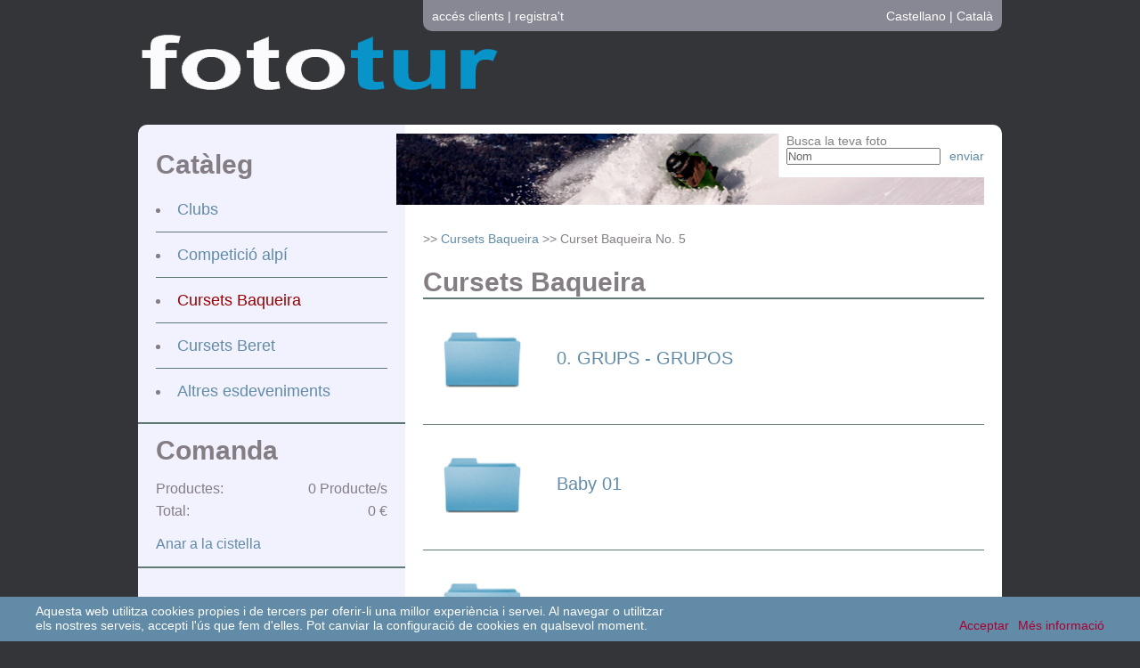

--- FILE ---
content_type: text/html; charset=UTF-8
request_url: https://fototur.net/cursillos-baqueira/album.php?id=437
body_size: 3097
content:
<!DOCTYPE html PUBLIC "-//W3C//DTD XHTML 1.0 Transitional//EN" "http://www.w3.org/TR/xhtml1/DTD/xhtml1-transitional.dtd">
<html xmlns="http://www.w3.org/1999/xhtml">
<head>
	<meta http-equiv="Content-Type" content="text/html; charset=UTF-8" />
	<title>fototur ::</title>

    <meta name="keywords" content="fotos, ski, snowboard, pista ski, baqueira, competición, nieve">
    <meta name="description" content="Desde 1967, en FOTO TUR creamos los mejores recuerdos de vuestras vacaciones, plasmando los mejores momentos.">
    
	<!-- estilos generales -->
	<style type="text/css">@import "../css/styles.css";</style>
    
    <style type="text/css">
		#search { background:url(../images/fondos/baqueira.jpg) center 0 no-repeat; }
    </style>

    <script type="text/javascript" src="../js/general.js"></script>
</head>

<body onload="alturaCarpetas('122')">
	
    <div id="infoCookie"><p>Aquesta web utilitza cookies propies i de tercers per oferir-li una millor experiència i servei. Al navegar o utilitzar<br />els nostres serveis, accepti l'ús que fem d'elles. Pot canviar la configuració de cookies en qualsevol moment. <a href="https://www.fototur.net/cookies.php" target="_blank" title="Més informació">Més informació</a> <a href="javascript:cookies();" title="Acceptar">Acceptar</a></p></div><!-- final infoCookie -->    
    <div id="contenedor">
		
		<div id="idioma" class="br-bl-10 br-br-10"><p>                        <a href="../login.php" title="accés clients">accés clients</a>
                        |
                        <a href="../registro.php"  title="registra't">registra't</a>

			<span>
			<a href="/cursillos-baqueira/album.php?id=437&lang=es" title="Castellano">Castellano</a>
			|
			<a href="/cursillos-baqueira/album.php?id=437" title="Català" class="active">Català</a>
			</span>
		</p></div><!-- final idioma --><div id="cabecera"><h1><a href="../index.php" title="Inicio"><span>fototur</span></a></h1></div><!-- final cabecera -->		      
        <div id="contenido" class="br-tl-10 br-tr-10">

			<div id="menuVertical" class="br-tl-10"><ul id="categoria"><li>Catàleg</li><li><a href="../clubs/index.php" title="Clubs" title="Clubs">Clubs</a></li><li><a href="../competicion-alpina/index.php" title="Competició alpí" title="Competició alpí">Competició alpí</a></li><li><a href="../cursillos-baqueira/index.php" title="Cursets Baqueira"class="active" title="Cursets Baqueira">Cursets Baqueira</a></li><li><a href="../cursillos-beret/index.php" title="Cursets Beret" title="Cursets Beret">Cursets Beret</a></li><li><a href="../otros/index.php" title="Altres esdeveniments" title="Altres esdeveniments">Altres esdeveniments</a></li></ul><ul id="resumenCesta"><li>Comanda</li><li>Productes:<span style="float:right">0 Producte/s</span></li><li>Total:<span style="float:right">0 €</span></li><li class="final"><a href="../tienda/cesta.php" title="Anar a la cistella">Anar a la cistella</a></li></ul></div><!-- final menuVertical -->			
			<div id="cuerpo">
					<script src="https://www.fototur.net/js/jquery/jquery.js" type="text/javascript"></script>

   	<script type="text/javascript">
		$(document).ready(function() {
		$("form").keypress(function(e) {
		    if (e.which == 13) {
		        return false;
		    }
		});
		});
	</script>

	<div id="search"><form name="buscador" method="post" action="../buscar.php"><p>Busca la teva foto</p><input type="text" name="search" value="Nom" onfocus="if (this.value == 'Nom') this.value = ''" onblur="if (this.value == '') this.value = 'Nom'" /><a href="javascript:controlBuscador('cat');" style="padding-left:10px">enviar</a> </form></div>				<div id="migas">
					>> <a href="index.php" title="Cursets Baqueira">Cursets Baqueira</a> >> Curset Baqueira No. 5				</div><!-- final migas -->
				<div id="lanzadera">
<h2>Cursets Baqueira</h2><ul id="listado"><li><a href="img.php?carpeta=35244"><img src="../images/carpeta.png" width="133" height="96" /><div style="position:relative; top:-100px; left:150px"><span class="nombreAlbum">0. GRUPS - GRUPOS</span></div></a></li><li><a href="img.php?carpeta=35304"><img src="../images/carpeta.png" width="133" height="96" /><div style="position:relative; top:-100px; left:150px"><span class="nombreAlbum">Baby 01</span></div></a></li><li><a href="img.php?carpeta=35333"><img src="../images/carpeta.png" width="133" height="96" /><div style="position:relative; top:-100px; left:150px"><span class="nombreAlbum">Baby 02</span></div></a></li><li><a href="img.php?carpeta=35284"><img src="../images/carpeta.png" width="133" height="96" /><div style="position:relative; top:-100px; left:150px"><span class="nombreAlbum">Baby 03</span></div></a></li><li><a href="img.php?carpeta=35349"><img src="../images/carpeta.png" width="133" height="96" /><div style="position:relative; top:-100px; left:150px"><span class="nombreAlbum">Baby 04</span></div></a></li><li><a href="img.php?carpeta=35233"><img src="../images/carpeta.png" width="133" height="96" /><div style="position:relative; top:-100px; left:150px"><span class="nombreAlbum">Baby 05</span></div></a></li><li><a href="img.php?carpeta=35342"><img src="../images/carpeta.png" width="133" height="96" /><div style="position:relative; top:-100px; left:150px"><span class="nombreAlbum">Baby 06</span></div></a></li><li><a href="img.php?carpeta=35271"><img src="../images/carpeta.png" width="133" height="96" /><div style="position:relative; top:-100px; left:150px"><span class="nombreAlbum">Baby 07</span></div></a></li><li><a href="img.php?carpeta=35238"><img src="../images/carpeta.png" width="133" height="96" /><div style="position:relative; top:-100px; left:150px"><span class="nombreAlbum">Baby 08</span></div></a></li><li><a href="img.php?carpeta=35334"><img src="../images/carpeta.png" width="133" height="96" /><div style="position:relative; top:-100px; left:150px"><span class="nombreAlbum">Baby 09</span></div></a></li><li><a href="img.php?carpeta=35308"><img src="../images/carpeta.png" width="133" height="96" /><div style="position:relative; top:-100px; left:150px"><span class="nombreAlbum">Baby 10</span></div></a></li><li><a href="img.php?carpeta=35280"><img src="../images/carpeta.png" width="133" height="96" /><div style="position:relative; top:-100px; left:150px"><span class="nombreAlbum">Baby 11</span></div></a></li><li><a href="img.php?carpeta=35335"><img src="../images/carpeta.png" width="133" height="96" /><div style="position:relative; top:-100px; left:150px"><span class="nombreAlbum">Baby 13</span></div></a></li><li><a href="img.php?carpeta=35292"><img src="../images/carpeta.png" width="133" height="96" /><div style="position:relative; top:-100px; left:150px"><span class="nombreAlbum">Baby 14</span></div></a></li><li><a href="img.php?carpeta=35321"><img src="../images/carpeta.png" width="133" height="96" /><div style="position:relative; top:-100px; left:150px"><span class="nombreAlbum">Baby 15</span></div></a></li><li><a href="img.php?carpeta=35305"><img src="../images/carpeta.png" width="133" height="96" /><div style="position:relative; top:-100px; left:150px"><span class="nombreAlbum">Baby 16</span></div></a></li><li><a href="img.php?carpeta=35270"><img src="../images/carpeta.png" width="133" height="96" /><div style="position:relative; top:-100px; left:150px"><span class="nombreAlbum">Baby Dorsal 113</span></div></a></li><li><a href="img.php?carpeta=35350"><img src="../images/carpeta.png" width="133" height="96" /><div style="position:relative; top:-100px; left:150px"><span class="nombreAlbum">Baby Dorsal 149</span></div></a></li><li><a href="img.php?carpeta=35263"><img src="../images/carpeta.png" width="133" height="96" /><div style="position:relative; top:-100px; left:150px"><span class="nombreAlbum">Baby Dorsal 150</span></div></a></li><li><a href="img.php?carpeta=35259"><img src="../images/carpeta.png" width="133" height="96" /><div style="position:relative; top:-100px; left:150px"><span class="nombreAlbum">Baby Dorsal 151</span></div></a></li><li><a href="img.php?carpeta=35351"><img src="../images/carpeta.png" width="133" height="96" /><div style="position:relative; top:-100px; left:150px"><span class="nombreAlbum">Baby Dorsal 152</span></div></a></li><li><a href="img.php?carpeta=35256"><img src="../images/carpeta.png" width="133" height="96" /><div style="position:relative; top:-100px; left:150px"><span class="nombreAlbum">Baby Dorsal 153</span></div></a></li><li><a href="img.php?carpeta=35323"><img src="../images/carpeta.png" width="133" height="96" /><div style="position:relative; top:-100px; left:150px"><span class="nombreAlbum">Baby Dorsal 154</span></div></a></li><li><a href="img.php?carpeta=35265"><img src="../images/carpeta.png" width="133" height="96" /><div style="position:relative; top:-100px; left:150px"><span class="nombreAlbum">Baby Dorsal 155</span></div></a></li><li><a href="img.php?carpeta=35267"><img src="../images/carpeta.png" width="133" height="96" /><div style="position:relative; top:-100px; left:150px"><span class="nombreAlbum">Baby Dorsal 156</span></div></a></li><li><a href="img.php?carpeta=35343"><img src="../images/carpeta.png" width="133" height="96" /><div style="position:relative; top:-100px; left:150px"><span class="nombreAlbum">Baby Dorsal 157</span></div></a></li><li><a href="img.php?carpeta=35264"><img src="../images/carpeta.png" width="133" height="96" /><div style="position:relative; top:-100px; left:150px"><span class="nombreAlbum">Baby Dorsal 158</span></div></a></li><li><a href="img.php?carpeta=35299"><img src="../images/carpeta.png" width="133" height="96" /><div style="position:relative; top:-100px; left:150px"><span class="nombreAlbum">Baby Dorsal 159</span></div></a></li><li><a href="img.php?carpeta=35346"><img src="../images/carpeta.png" width="133" height="96" /><div style="position:relative; top:-100px; left:150px"><span class="nombreAlbum">Baby Dorsal 160</span></div></a></li><li><a href="img.php?carpeta=35301"><img src="../images/carpeta.png" width="133" height="96" /><div style="position:relative; top:-100px; left:150px"><span class="nombreAlbum">Baby Dorsal 161</span></div></a></li><li><a href="img.php?carpeta=35314"><img src="../images/carpeta.png" width="133" height="96" /><div style="position:relative; top:-100px; left:150px"><span class="nombreAlbum">Baby Dorsal 162</span></div></a></li><li><a href="img.php?carpeta=35338"><img src="../images/carpeta.png" width="133" height="96" /><div style="position:relative; top:-100px; left:150px"><span class="nombreAlbum">Baby Dorsal 163</span></div></a></li><li><a href="img.php?carpeta=35307"><img src="../images/carpeta.png" width="133" height="96" /><div style="position:relative; top:-100px; left:150px"><span class="nombreAlbum">Baby Dorsal 164</span></div></a></li><li><a href="img.php?carpeta=35309"><img src="../images/carpeta.png" width="133" height="96" /><div style="position:relative; top:-100px; left:150px"><span class="nombreAlbum">Baby Dorsal 165</span></div></a></li><li><a href="img.php?carpeta=35352"><img src="../images/carpeta.png" width="133" height="96" /><div style="position:relative; top:-100px; left:150px"><span class="nombreAlbum">Baby Dorsal 166</span></div></a></li><li><a href="img.php?carpeta=35277"><img src="../images/carpeta.png" width="133" height="96" /><div style="position:relative; top:-100px; left:150px"><span class="nombreAlbum">Baby Dorsal 167</span></div></a></li><li><a href="img.php?carpeta=35232"><img src="../images/carpeta.png" width="133" height="96" /><div style="position:relative; top:-100px; left:150px"><span class="nombreAlbum">Dorsal 077</span></div></a></li><li><a href="img.php?carpeta=35282"><img src="../images/carpeta.png" width="133" height="96" /><div style="position:relative; top:-100px; left:150px"><span class="nombreAlbum">Dorsal 078</span></div></a></li><li><a href="img.php?carpeta=35266"><img src="../images/carpeta.png" width="133" height="96" /><div style="position:relative; top:-100px; left:150px"><span class="nombreAlbum">Dorsal 079</span></div></a></li><li><a href="img.php?carpeta=35257"><img src="../images/carpeta.png" width="133" height="96" /><div style="position:relative; top:-100px; left:150px"><span class="nombreAlbum">Dorsal 080</span></div></a></li><li><a href="img.php?carpeta=35288"><img src="../images/carpeta.png" width="133" height="96" /><div style="position:relative; top:-100px; left:150px"><span class="nombreAlbum">Dorsal 081</span></div></a></li><li><a href="img.php?carpeta=35353"><img src="../images/carpeta.png" width="133" height="96" /><div style="position:relative; top:-100px; left:150px"><span class="nombreAlbum">Dorsal 083</span></div></a></li><li><a href="img.php?carpeta=35273"><img src="../images/carpeta.png" width="133" height="96" /><div style="position:relative; top:-100px; left:150px"><span class="nombreAlbum">Dorsal 084</span></div></a></li><li><a href="img.php?carpeta=35247"><img src="../images/carpeta.png" width="133" height="96" /><div style="position:relative; top:-100px; left:150px"><span class="nombreAlbum">Dorsal 085</span></div></a></li><li><a href="img.php?carpeta=35345"><img src="../images/carpeta.png" width="133" height="96" /><div style="position:relative; top:-100px; left:150px"><span class="nombreAlbum">Dorsal 086</span></div></a></li><li><a href="img.php?carpeta=35322"><img src="../images/carpeta.png" width="133" height="96" /><div style="position:relative; top:-100px; left:150px"><span class="nombreAlbum">Dorsal 087</span></div></a></li><li><a href="img.php?carpeta=35261"><img src="../images/carpeta.png" width="133" height="96" /><div style="position:relative; top:-100px; left:150px"><span class="nombreAlbum">Dorsal 088</span></div></a></li><li><a href="img.php?carpeta=35328"><img src="../images/carpeta.png" width="133" height="96" /><div style="position:relative; top:-100px; left:150px"><span class="nombreAlbum">Dorsal 089</span></div></a></li><li><a href="img.php?carpeta=35255"><img src="../images/carpeta.png" width="133" height="96" /><div style="position:relative; top:-100px; left:150px"><span class="nombreAlbum">Dorsal 090</span></div></a></li><li><a href="img.php?carpeta=35317"><img src="../images/carpeta.png" width="133" height="96" /><div style="position:relative; top:-100px; left:150px"><span class="nombreAlbum">Dorsal 091</span></div></a></li><li><a href="img.php?carpeta=35320"><img src="../images/carpeta.png" width="133" height="96" /><div style="position:relative; top:-100px; left:150px"><span class="nombreAlbum">Dorsal 092</span></div></a></li><li><a href="img.php?carpeta=35300"><img src="../images/carpeta.png" width="133" height="96" /><div style="position:relative; top:-100px; left:150px"><span class="nombreAlbum">Dorsal 094</span></div></a></li><li><a href="img.php?carpeta=35318"><img src="../images/carpeta.png" width="133" height="96" /><div style="position:relative; top:-100px; left:150px"><span class="nombreAlbum">Dorsal 095</span></div></a></li><li><a href="img.php?carpeta=35237"><img src="../images/carpeta.png" width="133" height="96" /><div style="position:relative; top:-100px; left:150px"><span class="nombreAlbum">Dorsal 097</span></div></a></li><li><a href="img.php?carpeta=35279"><img src="../images/carpeta.png" width="133" height="96" /><div style="position:relative; top:-100px; left:150px"><span class="nombreAlbum">Dorsal 099</span></div></a></li><li><a href="img.php?carpeta=35290"><img src="../images/carpeta.png" width="133" height="96" /><div style="position:relative; top:-100px; left:150px"><span class="nombreAlbum">Dorsal 100</span></div></a></li><li><a href="img.php?carpeta=35245"><img src="../images/carpeta.png" width="133" height="96" /><div style="position:relative; top:-100px; left:150px"><span class="nombreAlbum">Dorsal 101</span></div></a></li><li><a href="img.php?carpeta=35286"><img src="../images/carpeta.png" width="133" height="96" /><div style="position:relative; top:-100px; left:150px"><span class="nombreAlbum">Dorsal 102</span></div></a></li><li><a href="img.php?carpeta=35246"><img src="../images/carpeta.png" width="133" height="96" /><div style="position:relative; top:-100px; left:150px"><span class="nombreAlbum">Dorsal 104</span></div></a></li><li><a href="img.php?carpeta=35340"><img src="../images/carpeta.png" width="133" height="96" /><div style="position:relative; top:-100px; left:150px"><span class="nombreAlbum">Dorsal 105</span></div></a></li><li><a href="img.php?carpeta=35329"><img src="../images/carpeta.png" width="133" height="96" /><div style="position:relative; top:-100px; left:150px"><span class="nombreAlbum">Dorsal 106</span></div></a></li><li><a href="img.php?carpeta=35296"><img src="../images/carpeta.png" width="133" height="96" /><div style="position:relative; top:-100px; left:150px"><span class="nombreAlbum">Dorsal 107</span></div></a></li><li><a href="img.php?carpeta=35339"><img src="../images/carpeta.png" width="133" height="96" /><div style="position:relative; top:-100px; left:150px"><span class="nombreAlbum">Dorsal 108</span></div></a></li><li><a href="img.php?carpeta=35285"><img src="../images/carpeta.png" width="133" height="96" /><div style="position:relative; top:-100px; left:150px"><span class="nombreAlbum">Dorsal 109</span></div></a></li><li><a href="img.php?carpeta=35276"><img src="../images/carpeta.png" width="133" height="96" /><div style="position:relative; top:-100px; left:150px"><span class="nombreAlbum">Dorsal 111</span></div></a></li><li><a href="img.php?carpeta=35319"><img src="../images/carpeta.png" width="133" height="96" /><div style="position:relative; top:-100px; left:150px"><span class="nombreAlbum">Dorsal 112</span></div></a></li><li><a href="img.php?carpeta=35298"><img src="../images/carpeta.png" width="133" height="96" /><div style="position:relative; top:-100px; left:150px"><span class="nombreAlbum">Dorsal 114</span></div></a></li><li><a href="img.php?carpeta=35327"><img src="../images/carpeta.png" width="133" height="96" /><div style="position:relative; top:-100px; left:150px"><span class="nombreAlbum">Dorsal 115</span></div></a></li><li><a href="img.php?carpeta=35275"><img src="../images/carpeta.png" width="133" height="96" /><div style="position:relative; top:-100px; left:150px"><span class="nombreAlbum">Dorsal 116</span></div></a></li><li><a href="img.php?carpeta=35234"><img src="../images/carpeta.png" width="133" height="96" /><div style="position:relative; top:-100px; left:150px"><span class="nombreAlbum">Dorsal 117</span></div></a></li><li><a href="img.php?carpeta=35341"><img src="../images/carpeta.png" width="133" height="96" /><div style="position:relative; top:-100px; left:150px"><span class="nombreAlbum">Dorsal 119</span></div></a></li><li><a href="img.php?carpeta=35240"><img src="../images/carpeta.png" width="133" height="96" /><div style="position:relative; top:-100px; left:150px"><span class="nombreAlbum">Dorsal 120</span></div></a></li><li><a href="img.php?carpeta=35347"><img src="../images/carpeta.png" width="133" height="96" /><div style="position:relative; top:-100px; left:150px"><span class="nombreAlbum">Dorsal 123</span></div></a></li><li><a href="img.php?carpeta=35336"><img src="../images/carpeta.png" width="133" height="96" /><div style="position:relative; top:-100px; left:150px"><span class="nombreAlbum">Dorsal 124</span></div></a></li><li><a href="img.php?carpeta=35312"><img src="../images/carpeta.png" width="133" height="96" /><div style="position:relative; top:-100px; left:150px"><span class="nombreAlbum">Dorsal 125</span></div></a></li><li><a href="img.php?carpeta=35253"><img src="../images/carpeta.png" width="133" height="96" /><div style="position:relative; top:-100px; left:150px"><span class="nombreAlbum">Dorsal 126</span></div></a></li><li><a href="img.php?carpeta=35337"><img src="../images/carpeta.png" width="133" height="96" /><div style="position:relative; top:-100px; left:150px"><span class="nombreAlbum">Dorsal 127</span></div></a></li><li><a href="img.php?carpeta=35291"><img src="../images/carpeta.png" width="133" height="96" /><div style="position:relative; top:-100px; left:150px"><span class="nombreAlbum">Dorsal 128</span></div></a></li><li><a href="img.php?carpeta=35297"><img src="../images/carpeta.png" width="133" height="96" /><div style="position:relative; top:-100px; left:150px"><span class="nombreAlbum">Dorsal 129</span></div></a></li><li><a href="img.php?carpeta=35274"><img src="../images/carpeta.png" width="133" height="96" /><div style="position:relative; top:-100px; left:150px"><span class="nombreAlbum">Dorsal 130</span></div></a></li><li><a href="img.php?carpeta=35295"><img src="../images/carpeta.png" width="133" height="96" /><div style="position:relative; top:-100px; left:150px"><span class="nombreAlbum">Dorsal 132</span></div></a></li><li><a href="img.php?carpeta=35281"><img src="../images/carpeta.png" width="133" height="96" /><div style="position:relative; top:-100px; left:150px"><span class="nombreAlbum">Dorsal 134</span></div></a></li><li><a href="img.php?carpeta=35262"><img src="../images/carpeta.png" width="133" height="96" /><div style="position:relative; top:-100px; left:150px"><span class="nombreAlbum">Dorsal 135</span></div></a></li><li><a href="img.php?carpeta=35283"><img src="../images/carpeta.png" width="133" height="96" /><div style="position:relative; top:-100px; left:150px"><span class="nombreAlbum">Dorsal 137</span></div></a></li><li><a href="img.php?carpeta=35330"><img src="../images/carpeta.png" width="133" height="96" /><div style="position:relative; top:-100px; left:150px"><span class="nombreAlbum">Dorsal 139</span></div></a></li><li><a href="img.php?carpeta=35251"><img src="../images/carpeta.png" width="133" height="96" /><div style="position:relative; top:-100px; left:150px"><span class="nombreAlbum">Dorsal 140</span></div></a></li><li><a href="img.php?carpeta=35260"><img src="../images/carpeta.png" width="133" height="96" /><div style="position:relative; top:-100px; left:150px"><span class="nombreAlbum">Dorsal 141</span></div></a></li><li><a href="img.php?carpeta=35332"><img src="../images/carpeta.png" width="133" height="96" /><div style="position:relative; top:-100px; left:150px"><span class="nombreAlbum">Dorsal 142</span></div></a></li><li><a href="img.php?carpeta=35278"><img src="../images/carpeta.png" width="133" height="96" /><div style="position:relative; top:-100px; left:150px"><span class="nombreAlbum">Dorsal 143</span></div></a></li><li><a href="img.php?carpeta=35236"><img src="../images/carpeta.png" width="133" height="96" /><div style="position:relative; top:-100px; left:150px"><span class="nombreAlbum">Dorsal 144</span></div></a></li><li><a href="img.php?carpeta=35287"><img src="../images/carpeta.png" width="133" height="96" /><div style="position:relative; top:-100px; left:150px"><span class="nombreAlbum">Dorsal 145</span></div></a></li><li><a href="img.php?carpeta=35313"><img src="../images/carpeta.png" width="133" height="96" /><div style="position:relative; top:-100px; left:150px"><span class="nombreAlbum">Dorsal 148</span></div></a></li><li><a href="img.php?carpeta=35241"><img src="../images/carpeta.png" width="133" height="96" /><div style="position:relative; top:-100px; left:150px"><span class="nombreAlbum">Dorsal 154</span></div></a></li><li><a href="img.php?carpeta=35326"><img src="../images/carpeta.png" width="133" height="96" /><div style="position:relative; top:-100px; left:150px"><span class="nombreAlbum">Dorsal 156</span></div></a></li><li><a href="img.php?carpeta=35250"><img src="../images/carpeta.png" width="133" height="96" /><div style="position:relative; top:-100px; left:150px"><span class="nombreAlbum">Dorsal 157</span></div></a></li><li><a href="img.php?carpeta=35254"><img src="../images/carpeta.png" width="133" height="96" /><div style="position:relative; top:-100px; left:150px"><span class="nombreAlbum">Dorsal 158</span></div></a></li><li><a href="img.php?carpeta=35315"><img src="../images/carpeta.png" width="133" height="96" /><div style="position:relative; top:-100px; left:150px"><span class="nombreAlbum">Dorsal 159</span></div></a></li><li><a href="img.php?carpeta=35310"><img src="../images/carpeta.png" width="133" height="96" /><div style="position:relative; top:-100px; left:150px"><span class="nombreAlbum">Dorsal 168</span></div></a></li><li><a href="img.php?carpeta=35331"><img src="../images/carpeta.png" width="133" height="96" /><div style="position:relative; top:-100px; left:150px"><span class="nombreAlbum">Dorsal 170</span></div></a></li><li><a href="img.php?carpeta=35325"><img src="../images/carpeta.png" width="133" height="96" /><div style="position:relative; top:-100px; left:150px"><span class="nombreAlbum">Dorsal 171</span></div></a></li><li><a href="img.php?carpeta=35293"><img src="../images/carpeta.png" width="133" height="96" /><div style="position:relative; top:-100px; left:150px"><span class="nombreAlbum">Dorsal 172</span></div></a></li><li><a href="img.php?carpeta=35311"><img src="../images/carpeta.png" width="133" height="96" /><div style="position:relative; top:-100px; left:150px"><span class="nombreAlbum">Dorsal 173</span></div></a></li><li><a href="img.php?carpeta=35272"><img src="../images/carpeta.png" width="133" height="96" /><div style="position:relative; top:-100px; left:150px"><span class="nombreAlbum">Dorsal 174</span></div></a></li><li><a href="img.php?carpeta=35302"><img src="../images/carpeta.png" width="133" height="96" /><div style="position:relative; top:-100px; left:150px"><span class="nombreAlbum">Dorsal 175</span></div></a></li><li><a href="img.php?carpeta=35316"><img src="../images/carpeta.png" width="133" height="96" /><div style="position:relative; top:-100px; left:150px"><span class="nombreAlbum">Dorsal 176</span></div></a></li><li><a href="img.php?carpeta=35324"><img src="../images/carpeta.png" width="133" height="96" /><div style="position:relative; top:-100px; left:150px"><span class="nombreAlbum">Dorsal 177</span></div></a></li><li><a href="img.php?carpeta=35344"><img src="../images/carpeta.png" width="133" height="96" /><div style="position:relative; top:-100px; left:150px"><span class="nombreAlbum">Dorsal 178</span></div></a></li><li><a href="img.php?carpeta=35243"><img src="../images/carpeta.png" width="133" height="96" /><div style="position:relative; top:-100px; left:150px"><span class="nombreAlbum">Dorsal 179</span></div></a></li><li><a href="img.php?carpeta=35242"><img src="../images/carpeta.png" width="133" height="96" /><div style="position:relative; top:-100px; left:150px"><span class="nombreAlbum">Dorsal 180</span></div></a></li><li><a href="img.php?carpeta=35235"><img src="../images/carpeta.png" width="133" height="96" /><div style="position:relative; top:-100px; left:150px"><span class="nombreAlbum">Dorsal 188</span></div></a></li><li><a href="img.php?carpeta=35249"><img src="../images/carpeta.png" width="133" height="96" /><div style="position:relative; top:-100px; left:150px"><span class="nombreAlbum">Dorsal 189</span></div></a></li><li><a href="img.php?carpeta=35294"><img src="../images/carpeta.png" width="133" height="96" /><div style="position:relative; top:-100px; left:150px"><span class="nombreAlbum">Dorsal 190</span></div></a></li><li><a href="img.php?carpeta=35306"><img src="../images/carpeta.png" width="133" height="96" /><div style="position:relative; top:-100px; left:150px"><span class="nombreAlbum">Dorsal 191</span></div></a></li><li><a href="img.php?carpeta=35303"><img src="../images/carpeta.png" width="133" height="96" /><div style="position:relative; top:-100px; left:150px"><span class="nombreAlbum">Dorsal 192</span></div></a></li><li><a href="img.php?carpeta=35289"><img src="../images/carpeta.png" width="133" height="96" /><div style="position:relative; top:-100px; left:150px"><span class="nombreAlbum">Dorsal 193</span></div></a></li><li><a href="img.php?carpeta=35268"><img src="../images/carpeta.png" width="133" height="96" /><div style="position:relative; top:-100px; left:150px"><span class="nombreAlbum">Dorsal 194</span></div></a></li><li><a href="img.php?carpeta=35258"><img src="../images/carpeta.png" width="133" height="96" /><div style="position:relative; top:-100px; left:150px"><span class="nombreAlbum">Dorsal 196</span></div></a></li><li><a href="img.php?carpeta=35248"><img src="../images/carpeta.png" width="133" height="96" /><div style="position:relative; top:-100px; left:150px"><span class="nombreAlbum">Dorsal 197</span></div></a></li><li><a href="img.php?carpeta=35252"><img src="../images/carpeta.png" width="133" height="96" /><div style="position:relative; top:-100px; left:150px"><span class="nombreAlbum">Dorsal 252</span></div></a></li><li><a href="img.php?carpeta=35348"><img src="../images/carpeta.png" width="133" height="96" /><div style="position:relative; top:-100px; left:150px"><span class="nombreAlbum">Dorsal 254</span></div></a></li><li><a href="img.php?carpeta=35239"><img src="../images/carpeta.png" width="133" height="96" /><div style="position:relative; top:-100px; left:150px"><span class="nombreAlbum">Dorsal 255</span></div></a></li><li><a href="img.php?carpeta=35269"><img src="../images/carpeta.png" width="133" height="96" /><div style="position:relative; top:-100px; left:150px"><span class="nombreAlbum">Dorsal 266</span></div></a></li></ul>            </div><!-- final lanzadera -->
        </div><!-- final cuerpo -->

        </div><!-- final contenido-->
    <div id="footer" class="br-bl-10 br-br-10">
    	<ul id="left">
        	<li><a href="https://www.baqueira.es" title="Baqueira Beret" target="_blank">www.baqueira.es</a></li>
        	<li><a href="https://www.caei.es" title="Caei" target="_blank">www.caei.es</a></li>
        	<li><a href="https://www.copos-ski.com" title="Copos Ski Club" target="_blank">www.copos-ski.com</a></li>
        	<li><a href="http://www.eraescola.com" title="Ski Camp" target="_blank">www.eraescola.com</a></li>
        </ul>

    	<ul id="center">
        	<li><a href="https://www.fceh.cat" title="www.fceh.cat" target="_blank">www.fceh.cat</a></li>
        	<li><a href="http://www.ainhoaibarra-skiclub.com" title="Ainhoa Ibarra Ski Club" target="_blank">www.ainhoaibarra-skiclub.com</a></li>
        	<li><a href="http://www.clubceva.es" title="C.E.V.A." target="_blank">www.clubceva.es</a></li>
        	<!--<li><a href="http://www.alpsaranesi.com" title="MAC" target="_blank">www.alpsaranesi.com</a></li>-->
        </ul>

    	<ul id="right">
        	<li><a href="https://www.urtau.com" title="Tauèrnes Urtau" target="_blank">www.urtau.com</a></li>
        	<li><a href="https://www.clubesquimoga.com" title="Tauèrnes Urtau" target="_blank">www.clubesquimoga.com</a></li>
            <!--<li><a href="http://www.rrskicoaching.es" title="RRSkiCoaching" target="_blank">www.rrskicoaching.es</a></li>-->
        </ul>
		<p><strong>BAQUEIRA</strong> - Cafeteria BOSQUE Cota 1.800</p>
        <p><strong>VIELHA</strong> - Avda. Pas d´Arro, 25 - C.P. 25530 <a href="https://goo.gl/maps/zSIyE" style="position:relative; top:3px" target="_blank"><img src="https://www.fototur.net/images/maps.png" /></a><span class="tlf">Tlf: 973 644 001</span><span><a href="../../contacto.php" title="Contacte">Contacte</a> | <a href="../../trabaja.php" title="Treballa amb nosaltres">Treballa amb nosaltres</a></span></p>
    </div><!-- final footer -->
	</div><!-- final contenedor -->
</body>
</html>


--- FILE ---
content_type: text/css
request_url: https://fototur.net/css/styles.css
body_size: 2804
content:
@charset "UTF-8";
/* GENERAL */
* { margin: 0; padding:0; }

html, body { font-family: "Trebuchet MS", Arial, Helvetica, sans-serif; color:#847e84; background: #343539; overflow-x:hidden; font-size:14px; min-height:1100px; }

body { overflow:hidden; }

ul { list-style:none; }

a { border:none; outline:none; text-decoration:none; color:#618ba7; *outline:0 !important; }

a:hover { text-decoration:underline; }

img { border:none; }

input { color:#666; font-family: "Trebuchet MS", Arial, Helvetica, sans-serif; }

.imgLista { width:133px; height:96px; text-align:center; display:block; }

.br-tl-10 { border-top-left-radius: 10px; }

.br-tr-10 { border-top-right-radius: 10px; }

.br-bl-10 { border-bottom-left-radius: 10px; }

.br-br-10 { border-bottom-right-radius: 10px; }

.mb-20 { margin-bottom: 20px; }

h1 span, h2 span, h3 span { position:absolute; left:-99999px; }

#contenedor { position:relative; margin:0 auto; width:970px; margin-bottom: 20px; }

#idioma { position:relative; top:0px; right:0px; float:right; width:650px; height:35px; color:#fff; background: #888894; border-bottom-right-radius: 10px; border-bottom-left-radius: 10px; }

#idioma p { padding: 10px; }

#idioma p span { float: right; }

#idioma a { color:#fff; }

#cabecera { height: 140px}

#cabecera a { display:block; width:408px; height:100px; position:relative; top:30px; left:0px; background: url('../images/logo-new.png') 0 0 no-repeat; }

#contenido { background: #fff; }

#menu { position:relative; height:22px; top:60px; left:100%; font-size:13px; }

#menu li { display:block; float:left; padding-left:6px; }

#menu a { font-weight:normal; }

#menu .active { font-weight:bold; color:#465653; text-decoration:underline; }

#menu .sep { font-size:20px; position:relative; top:-5px; }

#search { position:relative; top:10px; float:right; width:660px; height:80px; }

#search form { position:relative; float:right; }

#migas { clear: both; width: 100%; position: relative; top: 40px; left: 0; height: 50px; }

#menuVertical { position:relative; top:0px; left:0px; width:300px; min-height:800px; background:#f2f2ff; float: left; }

#menuVertical a:hover, #menuVertical .active { color:#900; }

#menuVertical #categoria,
#menuVertical #resumenCesta { position:relative; padding-top:20px; line-height:50px; font-size:18px; list-style:disc inside; }
#menuVertical #resumenCesta { margin-top: 10px; list-style:none; line-height: 20px; font-size: 16px; border-top:2px solid #617974; border-bottom:2px solid #617974; }

#menuVertical #categoria > li:first-child,
#menuVertical #resumenCesta > li:first-child { list-style:none; font-size:30px; position:relative; top:0px; left:0px; font-weight: bold; border:none; }
#menuVertical #resumenCesta > li:first-child { padding-bottom: 20px; line-height:20px; }

#menuVertical #categoria li,
#menuVertical #resumenCesta li { padding:0; margin:0; border-bottom:1px solid #617974; margin-left:20px; width:260px; }
#menuVertical #resumenCesta li { border:none; line-height:25px; }

#menuVertical #categoria > li:last-child { border:none; }
#menuVertical #resumenCesta > li:last-child { padding-bottom: 0px; line-height:50px; }

#cuerpo { position:relative; top:0px; float:right; width:630px; min-height:800px; background:#fff; padding: 0 20px; border-top-right-radius: 10px; }

.slideshow-container { max-width: 280px; position: relative; float: left; }

.dot { display: none; }

.fade { -webkit-animation-name: fade; -webkit-animation-duration: 1.5s; animation-name: fade; animation-duration: 1.5s; }

@-webkit-keyframes fade { from {opacity: .4} to {opacity: 1} }

@keyframes fade { from {opacity: .4} to {opacity: 1} }

/* .text { color: #f2f2f2; font-size: 15px; padding: 8px 12px; position: absolute; top: 50%; width: 100%; text-align: right; } */

/* #cuerpo #slideshow { position:relative; top:0px; float:left; width:360px; height:220px; list-style:none; } */

#cuerpo #intro { position:relative; top:0px; float:right; width:350px; height:171px; background:#f1f4f7; }

#cuerpo #intro .titulo { font-size:20px; background: #d8e1e9; padding: 10px 0 10px 15px; }

#cuerpo #intro p { padding:0 10px; font-size:14px; }

#cuerpo #lanzadera { position:relative; top:30px; left:0px; font-size:14px; clear:both; }

#cuerpo #lanzadera h2 { border-bottom:2px solid #617974; font-size: 30px; }

#cuerpo #lanzadera #listado { position:relative; top:0px; }

#cuerpo #lanzadera #listado li { border-bottom:1px solid #617974; height:120px; width:100%; padding:20px 0 0 0; }

#cuerpo #lanzadera #listado li .imgListado,
#cuerpo #lanzadera #listado li .txtListado { float: left; }

#cuerpo #lanzadera #listado li .txtListado { width: 450px; padding-left: 20px; }

#cuerpo #lanzadera #listado span { font-size:20px; line-height: 40px; }

#cuerpo #lanzadera #listado a {  }

#cuerpo #lanzadera #listado a:hover { color:#903; }

#cuerpo #lanzadera #listadoFotos { position:relative; top:0px; width: 100%; margin-left: 24px; }

#cuerpo #lanzadera #listadoFotos li { height:125px; width:133px; padding:20px 30px; float:left; /*overflow: hidden;*/ }

#cuerpo #lanzadera #listadoFotos span { font-size:20px; }

#cuerpo #lanzadera #listadoFotos a {  }

#cuerpo #lanzadera #listadoFotos a:hover { color:#903; }
/* FINAL GENERAL */

/* COMPETICIÓN NÓRDICA */
#buscaDorsal { position:relative; top:10px; left:20px; width:690px; height:100px; }

#buscaDorsal ul { width:250px; }

#buscaDorsal ul li { width:250px; }
/*
#buscaDorsal #left { position:relative; top:0px; left:0px; float:left; }

#buscaDorsal #right { position:relative; top:0px; right:0px; float:right; }

#buscaDorsal #right > li:first-child { padding-left:40px; }

#buscaDorsal #right #pdf { background:url(../images/pdf.png) 0 0 no-repeat; width:200px; height:18px; display:block; padding:15px 0 0 40px; }

#buscaDorsal #right #pdf:hover { background-position:0 -33px; }
*/
#buscaDorsal #left { position:relative; top:20px; left:-50px; }

#buscaDorsal #left > li:first-child { padding-left:40px; }

#buscaDorsal #left #pdf { background:url(../images/pdf.png) 0 0 no-repeat; width:200px; height:18px; display:block; padding:15px 0 0 40px; }

#buscaDorsal #left #pdf:hover { background-position:0 -33px; }

#search #left { height: 50px;}

#search #left p { text-align:right; height: 22px; padding-right:40px; }

#search #left #dorsales { margin-right: 60px !important; }

#search #left a { float: right; clear: both; margin-top: -20px; position: relative; z-index: 1000;}
/* FINAL COMPETICIÓN NÓRDICA */

/* CESTA */
#cuerpo #cestaTitulo,
#cuerpo #cesta { position:relative; top:30px; left:25px; width:800px; }

#cuerpo #cestaTitulo li { display:block; float:left; padding-left:30px; text-align: center }

#cuerpo #cestaTitulo > li:first-child { padding-left:0; }

#cuerpo #cesta { position:relative; top:60px; left:25px; width:600px; clear:both; }

#cuerpo #cesta li { float:left; padding-left:30px; height:120px; }

#cuerpo #cesta > li:first-child { padding-left:0; }

#cuerpo #seguir { position:relative; top:10px; left:25px; font-size:16px; }

#cuerpo #vaciar { text-align:right; position:relative; top:70px; left:25px; font-size:16px; }

#cuerpo #comprar { text-align:right; position:relative; top:50px; right:41px; float:right; font-size:16px; }

#cuerpo .total { text-align:right; position:relative; top:0px; left:383px; width:200px; height:20px }

#cuerpo #formaPago { position:relative; top:20px; left:0px; width:100%px; height:200px; }

#cuerpo #formaPago #transferencia { position:relative; top:10px; }

#cuerpo #formaPago #tarjeta { position:relative; top:15px; }

#cuerpo #clienteOld, #cuerpo #clienteNew, #cuerpo #tipoCompra, #cuerpo #tipoPago { position:relative; top:0px; width:270px; height:100px; border:1px solid #ccc; padding:15px; background:#eee; float:left; }

#cuerpo #clienteOld p, #cuerpo #clienteNew p { font-size:16px; }

#cuerpo #clienteOld ul { position:relative; top:10px; left:0px; width:270px; height:80px; line-height:25px; }

#cuerpo #clienteOld input { float:right; }

#cuerpo #clienteOld #continuar, #cuerpo #clienteNew #continuar { float:right; font-size:14px; }

#cuerpo #clienteOld ul a { font-size:11px; }

#cuerpo #clienteNew { float:right;  }

#cuerpo #clienteNew #continuar { position:relative; top:24px; right:0px; }

#cuerpo #tipoCompra { width:598px; }

.bold { font-weight:bold; }
/* FINAL CESTA */ 

/* TRANSFERENCIA */
#transfeUl { position:relative; top:50px; left:0px; width:100%; height:250px; }

#transfeUl li { height:30px; }
/* FINAL TRANSFERENCIA */

/* COMPRA OK / KO */
#venta { position:relative; top:50px; left:0px; width:100%; height:250px; }
/* FINAL COMPRA OK / KO */

/* REGISTRO, CLIENTE */
#leftReg, #rightReg { float:left; line-height:30px; position:relative; left:30px; top:50px; width: 48%; }

#leftReg input, #rightReg input { position:relative; top:-5px; width: 90%; height: 22px; }

#rightReg .enviar { position:relative; top:25px; font-size:16px; }
/* FINAL REGISTRO, CLIENTE */

/* CONTACTO */
.contacto { position:relative; top:50px; left:0px; width:100%; font-size:14px; text-align: center; }

#formContacto { position:relative; top:80px; left:100px; width:500px; line-height:50px; }

#formContacto li { display:block; float:left; width:250px; }

#formContacto .comentario, #formContacto .enviar { width:500px; }

#formContacto .enviar { text-align:right; position:relative; top:10px; right:20px; font-size:16px; }
 
#formContacto input, #formContacto textarea { float:right; position:relative; top:16px; right:20px; }

#formContacto textarea { width:400px; height:80px; }
/* FINAL CONTACTO */


/* VIDEOS */
#cuerpo #lanzadera #listadoVideos { position:relative; top:10px; width:639px; }

#cuerpo #lanzadera #listadoVideos li { height:auto; width:352px; padding:10px 0; float:left; }

#cuerpo #lanzadera #listadoVideos li p { padding-left:25px; font-size:12px; }
/* FINAL VIDEOS */


/* FOTOS PISTA */
#cuerpo #info { position:relative; top:20px; left:0px; }

#cuerpo #textoSolicitud { position:relative; top:60px; left:0px; }

#cuerpo #pista { position:relative; top:80px; left:0px; width:649px; line-height:40px; }

#cuerpo #pista li { width:294px; float:left; padding-left:60px; }

#cuerpo #pista > li:first-child, #cuerpo #pista .w640 { width:648px; }

#cuerpo #pista .pl0 { padding-left:0px; }

#cuerpo #pista input { float:right; position:relative; top:10px; color:#666; font-family: "Trebuchet MS", Arial, Helvetica, sans-serif; }

#cuerpo #pista textarea { width:649px; height:72px; color:#666; font-family: "Trebuchet MS", Arial, Helvetica, sans-serif; font-size:12px; }

#cuerpo #pista .all { width:503px; }

/* FINAL FOTOS PISTA */

/* FOOTER */
#footer { clear:both; position:relative; top:0px; left:0px; width:100%; height:120px; text-align:center; color:#7f7b7b; background:url(../images/logo_pie.png) 20px 10px no-repeat #1e1e24; }

#footer #left,
#footer #center,
#footer #right { position:relative; top:10px; left:300px; width:250px; text-align:left; float:left; }

#footer #left { left: 350px; }

#footer p { color:#fff; font-size:12px; position:relative; top:15px; left:30px; top /*\**/:15px\9; clear:both; text-align:left; width: 100%; padding-left: 0px; }

#footer p strong { color:#0894c9; }

#footer p span { float: right; padding-right: 50px; }

#footer p .tlf { padding-left:250px; float: none; font-size: 16px; }
/* FINAL FOOTER */



/* paginación */
#paginacion { position:relative; top:40px; left:0px; width:100%; height:20px; color:#666; cursor:pointer; clear:both; font-size:16px; }

#paginacion a { color:#666; margin:0 5px; }

#paginacion a:hover, #paginacion .active { text-decoration:underline; color:#900; }
/* final paginación */

.nombreAlbum { position:relative; top:30px; }

/*.marcaAguaMini { position:relative; top:-96px; left:0px; width:133px; height:96px;  z-index:3; background:url(../images/marcaaguas_mini.png) center center repeat-x; border:1px solid #618ba7; }*/

/* cookies */
#infoCookie { position:fixed; bottom:0px; width:100%; height:50px; background:#618ba7; z-index:1000; }

#infoCookie p { position:relative; top:8px; left:0px; width:1200px; margin:0 auto; color:#fff; font-size:14px; text-align:left; }

#infoCookie a { text-decoration:none; float:right; padding-left:10px; color:#aa0033; text-decoration:none; }

#infoCookie a:hover { text-decoration:underline; }

#cookie { position:relative; top:30px; left:0px; width:100%; font-size:14px; } 

#cookie h3 { padding-bottom:5px; }

#cookie p, #cookie ul { padding-bottom:15px; }
/* final cookies */


--- FILE ---
content_type: application/javascript
request_url: https://fototur.net/js/general.js
body_size: 3998
content:
function recalcularAltura(altura, valorCuerpo, valorMenu) 
{
	document.getElementById('cuerpo').style.height = parseInt(valorCuerpo) + parseInt(altura) + 'px';
	document.getElementById('menuVertical').style.height = parseInt(valorMenu)   + parseInt(altura) + 'px';
}	

function alturaHome()
{
	recalcularAltura(1500, 0, 0);
}

function altura(rs)
{
	var altura = 145;
	
	if(rs > 0)
	{
		var altura = rs * 145;
	}
	
	recalcularAltura(altura, 800, 800);
}

function alturaBuscar(rs)
{
	if(rs > 4)
	{
		var altura = rs * 141;
		recalcularAltura(altura, 141, 141);
	}
}

function alturaAlbums(rs)
{
	var altura = 145;

	if(rs > 0)
	{
		var altura = rs * 145;
	}
	
	recalcularAltura(altura, 150, 150);
}

function alturaCarpetas(rs)
{
	if(rs > 4)
	{
		var altura = (rs - 3) * 141;
		recalcularAltura(altura, 620, 620);
	}
}

function alturaImagen(rs)
{  /*
	switch(rs)
	{
		case '1':	document.body.style.height = '750px'; document.getElementById('cuerpo').style.height = '750px'; document.getElementById('menuVertical').style.height = '750px'; break;

		case '2': 	document.body.style.height = '750px'; document.getElementById('cuerpo').style.height = '750px'; document.getElementById('menuVertical').style.height = '750px'; break;

		case '3': 	document.body.style.height = '750px'; document.getElementById('cuerpo').style.height = '750px'; document.getElementById('menuVertical').style.height = '750px'; break;

		case '4': 	document.body.style.height = '2000px'; document.getElementById('cuerpo').style.height = '2000px'; document.getElementById('menuVertical').style.height = '2000px'; break;

		case '5': 	document.body.style.height = '2000px'; document.getElementById('cuerpo').style.height = '2000px'; document.getElementById('menuVertical').style.height = '2000px'; break;
	
		case '6': 	document.body.style.height = '2000px'; document.getElementById('cuerpo').style.height = '2000px'; document.getElementById('menuVertical').style.height = '2000px'; break;
	
		case '7': 	document.body.style.height = '2000px'; document.getElementById('cuerpo').style.height = '2000px'; document.getElementById('menuVertical').style.height = '2000px'; break;
	
		case '8': 	document.body.style.height = '2000px'; document.getElementById('cuerpo').style.height = '2000px'; document.getElementById('menuVertical').style.height = '2000px'; break;
	
		case '9': 	document.body.style.height = '2000px'; document.getElementById('cuerpo').style.height = '2000px'; document.getElementById('menuVertical').style.height = '2000px'; break;
	
		case '10': 	document.body.style.height = '2000px'; document.getElementById('cuerpo').style.height = '2000px'; document.getElementById('menuVertical').style.height = '2000px'; break;
	}

	if(rs > 9)
	{
		var altura = Math.ceil((rs - 9) / 3) * 140;

		cuerpoH = parseInt(610)  + parseInt(altura);
		menuH   = parseInt(719)  + parseInt(altura);
		bodyH   = parseInt(1019) + parseInt(altura);
		
		document.body.style.height = bodyH+'px';
		document.getElementById('cuerpo').style.height = cuerpoH+'px';
		document.getElementById('menuVertical').style.height = menuH+'px';
	} */
	

}


function alturaVideos(rs)
{
	if(rs > 1)
	{
		if(rs == 2)
		{ 
			recalcularAltura(0, 717, 805);
		}
		else
		{
			var altura = (rs - 2)  * 300;
			
			var i = 1;
			while(i < (rs - 2))
			{
				altura = parseInt(altura) + parseInt(4);
				++i; 
			}
			
			cuerpoH = parseInt(700)  + parseInt(altura);
			menuH   = parseInt(809)  + parseInt(altura);
			recalcularAltura(0, cuerpoH, menuH);
		}
	}
	else {
		recalcularAltura(0, 800, 800);
	}
}

function alturaCesta(rs)
{
	var altura = 120;
	if(rs > 0) {
		altura = rs * 120;
		document.getElementById('cesta').style.height = altura+'px';
	}

	var cuerpoH = 800;
	var menuH = 800;
	if(rs > 3)
	{
		cuerpoH = 400;
		menuH = 400;
	}
	else {
		altura = 0;
	}
	recalcularAltura(altura, cuerpoH, menuH);
}

function alturaCompra(login, rs)
{
	if(login == 1) 
	{
		var altura = 120;

		if(rs > 0) {
			altura = rs * 120;		
			document.getElementById('cesta').style.height = altura + 'px';
		}

		recalcularAltura(altura, 500, 500);

	}
}


// Validación mail
function valida(mail){
tmp = mail.split("@");
if(tmp.length > 1)
{
	tmp2 = tmp[1].split(".");
	if(tmp2.length > 1)		return true;
	else					return false;
	
}
else	return false;
}


// Validación DNI
function isValidNif(abc)
{
	dni=abc.substring(0,abc.length-1);

	let=abc.charAt(abc.length-1);

	if (!isNaN(let))
	{

		//alert('Falta la letra');
		return false;
	}
	else
	{
		cadena = "TRWAGMYFPDXBNJZSQVHLCKET";

		posicion = dni % 23;

		letra = cadena.substring(posicion,posicion+1);

		if (letra!=let.toUpperCase())
		{
			//alert("Nif no válido");
			return false;
		}
	}

	//alert("Nif válido")
	return true;
}


// Validación CIF
function isValidCif(abc)
{
	par = 0;
	non = 0;
	letras = "ABCDEFGHKLMNPQS";

	let = abc.charAt(0);

	if (abc.length!=9)
	{
		//alert('El Cif debe tener 9 dígitos');
		return false;
	}

	if (letras.indexOf(let.toUpperCase())==-1)
	{
		//alert("El comienzo del Cif no es válido");
		return false;
	}

 	for (zz=2;zz<8;zz+=2)
	{
		par = par+parseInt(abc.charAt(zz));
	}

 	for (zz=1;zz<9;zz+=2)
	{
		nn = 2*parseInt(abc.charAt(zz));

		if (nn > 9) nn = 1+(nn-10);
		
		non = non+nn;
	}

 	parcial = par + non;
	control = (10 - ( parcial % 10));

	if (control==10) control=0;

 	if (control!=abc.charAt(8))
	{
		//alert("El Cif no es válido");
		return false;
	}

	//alert("El Cif es válido");
	return true;
}

// Control de errores del registro
function controlaRegistro(idioma)
{
	if(idioma == 'cat')
	{
		var texto = 'No coincideixen les contrasenyes';
		var incorrecto = 'camp incorrecte';
	}
	else
	{
		var texto = 'No coinciden las contraseñas';
		var incorrecto = 'campo incorrecto';
	}
	
	var pasa = 1;

	if(document.registro.nombre.value == '' 	|| document.registro.nombre.value == incorrecto) 		{ pasa = 0; document.registro.nombre.value = incorrecto; document.registro.nombre.style.color = 'red'; }
	if(document.registro.apellido.value == '' || document.registro.apellido.value == incorrecto) 		{ pasa = 0; document.registro.apellido.value = incorrecto; document.registro.apellido.style.color = 'red'; }
	if(document.registro.direccion.value == '' 	|| document.registro.direccion.value == incorrecto) 	{ pasa = 0; document.registro.direccion.value = incorrecto; document.registro.direccion.style.color = 'red'; }
	if(document.registro.poblacion.value == '' || document.registro.poblacion.value == incorrecto) 		{ pasa = 0; document.registro.poblacion.value = incorrecto; document.registro.poblacion.style.color = 'red'; }
	if(document.registro.provincia.value == '' || document.registro.provincia.value == incorrecto) 		{ pasa = 0; document.registro.provincia.value = incorrecto; document.registro.provincia.style.color = 'red'; }
	if(!valida(document.registro.mail.value))															{ pasa = 0; document.registro.mail.value = incorrecto; document.registro.mail.style.color = 'red'; }
	if(document.registro.pass.value == "" || document.registro.pass.value == "error")					{ pasa = 0; document.registro.pass.value = "error"; document.registro.pass.style.color = 'red'; pass = 0; }
	if(document.registro.repass.value == "" || document.registro.repass.value == "error")				{ pasa = 0; document.registro.repass.value = "error"; document.registro.repass.style.color = 'red'; repass = 0; }
	if(document.registro.pass.value != document.registro.repass.value)									{ pasa = 0; alert(texto); }
	if(document.registro.telefono.value != "")
	{
		if((!/^([0-9])*$/.test(document.registro.telefono.value)) || (document.registro.telefono.value.length < 9))					{ pasa = 0; document.registro.telefono.value = incorrecto; document.registro.telefono.style.color = 'red'; }
	}
	//if((document.registro.cp.value == "") || (!/^([1-9]{2}|[0-9][1-9]|[1-9][0-9])[0-9]{3}$/.test(document.registro.cp.value)) || (document.registro.cp.value.length < 5))	{ pasa = 0; document.registro.cp.value = incorrecto; document.registro.cp.style.color = 'red'; }
	/*if(!isValidNif(document.registro.dni.value))
	{
		if(!isValidCif(document.registro.dni.value))	{ pasa = 0; document.registro.dni.value = incorrecto; document.registro.dni.style.color = 'red'; }
	}
*/
	if(document.registro.dni.value == '' 	|| document.registro.dni.value == incorrecto) 				{ pasa = 0; document.registro.dni.value = incorrecto; document.registro.dni.style.color = 'red'; }

	if(pasa == 1)	document.registro.submit();
}


// Control errores al loguerase
function controlaLogin(idioma)
{
	if(idioma == 'cat')
	{
		var error1 = 'S\han d\'omplir tots els camps';
		var error2 = 'El camp usuari esta buit';
		var error3 = 'El campo contrasenya esta buit';
	}
	else
	{
		var error1 = 'Hay que rellenar todos los campos';
		var error2 = 'El campo usuario esta vacío';
		var error3 = 'El campo contraseña esta vacío';
	}
	
	if(document.login.login.value == "")
	{ 
		if(document.login.pass.value == "")	
		{
			
			alert(error1);
		}
		else
		{
			alert(error2);
		}
	}
	else
	{
		if(document.login.pass.value == "")	
		{
			alert(error3);
		}
		else	document.login.submit();
	}
}

function controlaLoginCompra(idioma)
{
	if(idioma == 'cat')
	{
		var error1 = 'S\han d\'omplir tots els camps';
		var error2 = 'El camp usuari esta buit';
		var error3 = 'El campo contrasenya esta buit';
	}
	else
	{
		var error1 = 'Hay que rellenar todos los campos';
		var error2 = 'El campo usuario esta vacío';
		var error3 = 'El campo contraseña esta vacío';
	}

	if(document.loguearse.login.value == "")
	{ 
		if(document.loguearse.pass.value == "")	
		{
			alert(error1);
		}
		else
		{
			alert(error2);
		}
	}
	else
	{
		if(document.loguearse.pass.value == "")	
		{
			alert(error3);
		}
		else	document.loguearse.submit();
	}
}

// Control errores formulario de contacto
function controlaContacto(idioma)
{
	if(idioma == 'cat') var incorrecto = 'camp incorrecte';
	else				var incorrecto = 'campo incorrecto';
	
	var pasa = 1;

	if(document.contacto.nombre.value == '' 	|| document.contacto.nombre.value == incorrecto) 	{ pasa = 0; document.contacto.nombre.value = incorrecto; document.contacto.nombre.style.color = 'red'; }
	if(document.contacto.apellido.value == '' 	|| document.contacto.apellido.value == incorrecto) 	{ pasa = 0; document.contacto.apellido.value = incorrecto; document.contacto.apellido.style.color = 'red'; }
	if(!valida(document.contacto.mail.value))																{ pasa = 0; document.contacto.mail.value = incorrecto; document.contacto.mail.style.color = 'red'; }
	if((document.contacto.telefono.value == "") || (!/^([0-9])*$/.test(document.contacto.telefono.value)) || (document.contacto.telefono.value.length < 9))		{ pasa = 0; document.contacto.telefono.value = incorrecto; document.contacto.telefono.style.color = 'red'; }

	if(pasa == 1)	document.contacto.submit();
}


// Control errores formulario trabaja con nostros
function controlaTrabaja(idioma)
{
	if(idioma == 'cat') var incorrecto = 'camp incorrecte';
	else				var incorrecto = 'campo incorrecto';
	
	var pasa = 1;

	if(document.trabaja.nombre.value == '' 	|| document.trabaja.nombre.value == incorrecto) 		{ pasa = 0; document.trabaja.nombre.value = incorrecto; document.trabaja.nombre.style.color = 'red'; }
	if(document.trabaja.apellido.value == '' 	|| document.trabaja.apellido.value == incorrecto) 	{ pasa = 0; document.trabaja.apellido.value = incorrecto; document.trabaja.apellido.style.color = 'red'; }
	if(!valida(document.trabaja.mail.value))														{ pasa = 0; document.trabaja.mail.value = incorrecto; document.trabaja.mail.style.color = 'red'; }
	if((document.trabaja.telefono.value == "") || (!/^([0-9])*$/.test(document.trabaja.telefono.value)) || (document.trabaja.telefono.value.length < 9))		{ pasa = 0; document.trabaja.telefono.value = incorrecto; document.trabaja.telefono.style.color = 'red'; }

	if(pasa == 1)	document.trabaja.submit();
}


// Control de errores de ver cuenta
function controlaDatos(idioma)
{
	if(idioma == 'cat')
	{
		var texto = 'No coincideixen les contrasenyes';
		var incorrecto = 'camp incorrecte';
	}
	else
	{
		var texto = 'No coinciden las contraseñas';
		var incorrecto = 'campo incorrecto';
	}

	var pasa = 1;

	if(document.cuenta.nombre.value == '' 	 || document.cuenta.nombre.value == incorrecto) 	{ pasa = 0; document.cuenta.nombre.value = incorrecto; document.cuenta.nombre.style.color = 'red'; }
	if(document.cuenta.apellido.value == ''  || document.cuenta.apellido.value == incorrecto)	{ pasa = 0; document.cuenta.apellido.value = incorrecto; document.cuenta.apellido.style.color = 'red'; }
	if(document.cuenta.direccion.value == '' || document.cuenta.direccion.value == incorrecto) 	{ pasa = 0; document.cuenta.direccion.value = incorrecto; document.cuenta.direccion.style.color = 'red'; }
	if(document.cuenta.poblacion.value == '' || document.cuenta.poblacion.value == incorrecto) 	{ pasa = 0; document.cuenta.poblacion.value = incorrecto; document.cuenta.poblacion.style.color = 'red'; }
	if(document.cuenta.provincia.value == '' || document.cuenta.provincia.value == incorrecto) 	{ pasa = 0; document.cuenta.provincia.value = incorrecto; document.cuenta.provincia.style.color = 'red'; }
	if(document.cuenta.pass.value != document.cuenta.repass.value)										{ pasa = 0; alert(texto); }
	if((document.cuenta.telefono.value == "") || (!/^([0-9])*$/.test(document.cuenta.telefono.value)) || (document.cuenta.telefono.value.length < 9))				{ pasa = 0; document.cuenta.telefono.value = incorrecto; document.cuenta.telefono.style.color = 'red'; }
	if((document.cuenta.cp.value == "") || (!/^([1-9]{2}|[0-9][1-9]|[1-9][0-9])[0-9]{3}$/.test(document.cuenta.cp.value)) || (document.cuenta.cp.value.length < 5))	{ pasa = 0; document.cuenta.cp.value = incorrecto; document.cuenta.cp.style.color = 'red'; }

	if(pasa == 1)	document.cuenta.submit();
}

//Controla Recordar contraseña
function controlaRecuerda(idioma)
{
	if(idioma == 'cat')	var incorrecto = 'camp incorrecte';
	else				var incorrecto = 'campo incorrecto';
	
	var pasa = 1;
	
	if(!valida(document.recuerda.mail.value))	{ pasa = 0; document.recuerda.mail.value = incorrecto; document.recuerda.mail.style.color = 'red'; }

	if(pasa == 1) document.recuerda.submit();
}

//Controla renovar contraseña
function controlaCambio(idioma)
{
	if(idioma == 'cat')	var texto = 'No coincideixen les contrasenyes'; 
	else				var texto = 'No coinciden las contraseñas';
	
	var pasa = 1;
	
	if(document.cambio.pass.value == "" || document.cambio.pass.value == 'error')		{ pasa = 0; document.cambio.pass.value = 'error'; document.cambio.pass.style.color = 'red'; pass = 0; }
	if(document.cambio.repass.value == "" || document.cambio.repass.value == 'error')	{ pasa = 0; document.cambio.repass.value = 'error'; document.cambio.repass.style.color = 'red'; repass = 0; }
	if(document.cambio.pass.value != document.cambio.repass.value)						{ pasa = 0; alert(texto); }

	if(pasa == 1) document.cambio.submit();
}


function eliminar(prod, idioma, volver)
{
	if(idioma == 'cat') var answer = confirm ("Estàs segur/a d'eliminar la imatge seleccionada?");
	else				var answer = confirm ("¿Estás seguro/a de eliminar la imagen seleccionada?");
	
	if (answer)			window.location="../includes/incDelete.php?id="+prod+"&idioma="+idioma+"&volver="+volver; 
}

function eliminarTodo(cliente, idioma, volver)
{
	if(idioma == 'cat') var answer = confirm ("Estàs segur/a d'eliminar totes les imatges de la comanda?");
	else				var answer = confirm ("¿Estás seguro/a de eliminar todas las imágenes de la cesta?");
	
	if (answer)			window.location="../includes/incDelete.php?cliente="+cliente+"&idioma="+idioma+"&volver="+volver; 
}

function controlaPista(idioma)
{
	if(idioma == 'cat')	var incorrecto = 'camp incorrecte';
	else				var incorrecto = 'campo incorrecto';

	var pasa = 1;

	if(document.fotosPista.fotografo.value == '' 	|| document.fotosPista.fotografo.value == incorrecto) 															{ pasa = 0; document.fotosPista.fotografo.value = incorrecto; document.fotosPista.fotografo.style.color = 'red'; }
	if(document.fotosPista.nombre.value == '' 		|| document.fotosPista.nombre.value == incorrecto) 																{ pasa = 0; document.fotosPista.nombre.value = incorrecto; document.fotosPista.nombre.style.color = 'red'; }
	if(document.fotosPista.apellidos.value == '' 	|| document.fotosPista.apellidos.value == incorrecto) 															{ pasa = 0; document.fotosPista.apellidos.value = incorrecto; document.fotosPista.apellidos.style.color = 'red'; }
	if(document.fotosPista.vestimenta.value == '' 	|| document.fotosPista.vestimenta.value == incorrecto) 															{ pasa = 0; document.fotosPista.vestimenta.value = incorrecto; document.fotosPista.vestimenta.style.color = 'red'; }
	if(document.fotosPista.comentarios.value == '' 	|| document.fotosPista.comentarios.value == incorrecto) 														{ pasa = 0; document.fotosPista.comentarios.value = incorrecto; document.fotosPista.comentarios.style.color = 'red'; }
	if(!valida(document.fotosPista.mail.value))																														{ pasa = 0; document.fotosPista.mail.value = incorrecto; document.fotosPista.mail.style.color = 'red'; }
	if(document.fotosPista.fecha.value != "") { if(!/^\d{2}\/\d{2}\/\d{4}$/.test(document.fotosPista.fecha.value))													{ pasa = 0; document.fotosPista.fecha.value = incorrecto; document.fotosPista.fecha.style.color = 'red'; } }
	if(document.fotosPista.hora.value != "") { if(!/^\d{2}:\d{2}$/.test(document.fotosPista.hora.value))															{ pasa = 0; document.fotosPista.hora.value = incorrecto; document.fotosPista.hora.style.color = 'red'; } }
	if((document.fotosPista.telefono.value == "") || (!/^([0-9])*$/.test(document.fotosPista.telefono.value)) || (document.fotosPista.telefono.value.length < 9))	{ pasa = 0; document.fotosPista.telefono.value = incorrecto; document.fotosPista.telefono.style.color = 'red'; }

	if(pasa == 1)	document.fotosPista.submit();
}

function controlaDorsal(idioma)
{
	if(idioma == 'cat')	var incorrecto = 'camp incorrecte';
	else				var incorrecto = 'campo incorrecto';

	var pasa = 1;

	if((document.dorsal.dorsal.value == "") || (!/^([0-9])*$/.test(document.dorsal.dorsal.value)) || (document.dorsal.dorsal.value.length < 1))	{ pasa = 0; document.dorsal.dorsal.value = incorrecto; document.dorsal.dorsal.style.color = 'red'; }

	if(pasa == 1)	document.dorsal.submit();
}


function objetoAjax(){
	var xmlhttp=false;
	try {
		xmlhttp = new ActiveXObject("Msxml2.XMLHTTP");
	} catch (e) {
		try {
		   xmlhttp = new ActiveXObject("Microsoft.XMLHTTP");
		} catch (E) {
			xmlhttp = false;
  		}
	}

	if (!xmlhttp && typeof XMLHttpRequest!='undefined') {
		xmlhttp = new XMLHttpRequest();
	}
	return xmlhttp;
}

function paginacion(nropagina, carpeta, actual, ultima, total, idioma){
	var altura = 0;
	if(actual != ultima ) {	
		altura = 1955;
	}
	else
	{	
		ultima = parseInt(ultima) - parseInt(1);
		var rows = parseInt(total) - parseInt(ultima * 30);

		if(rows < 10)		altura = 800;
		else if(rows < 13)	altura = 965;
		else if(rows < 16)	altura = 1130;
		else if(rows < 19)	altura = 1295;
		else if(rows < 22)	altura = 1460;
		else if(rows < 25)	altura = 1625;
		else if(rows < 28)	altura = 1790;
		else				altura = 1955;
	}
	
	document.getElementById('cuerpo').style.height = altura + 'px';
	document.getElementById('menuVertical').style.height = altura + 'px';

	//donde se mostrará los registros
	divContenido = document.getElementById('listadoFotos');
	
	ajax=objetoAjax();
	//uso del medoto GET
	//indicamos el archivo que realizará el proceso de paginar
	//junto con un valor que representa el nro de pagina
	ajax.open("GET", "paginacion.php?pag="+nropagina+"&carpeta="+carpeta+"&idioma="+idioma);
	
	ajax.onreadystatechange=function() {
		if (ajax.readyState==4) {
			//mostrar resultados en esta capa
			divContenido.innerHTML = ajax.responseText
		}
	}
	//como hacemos uso del metodo GET
	//colocamos null ya que enviamos 
	//el valor por la url ?pag=nropagina
	ajax.send(null)
}

function paginacionAlbum(nropagina, id, actual, ultima, total, dorsal, idioma){
	
	var altura = 0;
	if(actual != ultima ) {	
		altura = 7450;
	}
	else
	{	
		ultima = parseInt(ultima) - parseInt(1);
		var rows = parseInt(total) - parseInt(ultima * 50);
		var altura = (parseInt(rows) * 141) + parseInt(450);
	}
	
	document.getElementById('cuerpo').style.height = altura + 'px';
	document.getElementById('menuVertical').style.height = altura + 'px';

	//donde se mostrará los registros
	divContenido = document.getElementById('listadoAlbum');
	
	ajax=objetoAjax();
	//uso del medoto GET
	//indicamos el archivo que realizará el proceso de paginar
	//junto con un valor que representa el nro de pagina
	ajax.open("GET", "paginacionAlbum.php?pag="+nropagina+"&id="+id+"&dorsal="+dorsal+"&idioma="+idioma);
	
	ajax.onreadystatechange=function() {
		if (ajax.readyState==4) {
			//mostrar resultados en esta capa
			divContenido.innerHTML = ajax.responseText
		}
	}
	//como hacemos uso del metodo GET
	//colocamos null ya que enviamos 
	//el valor por la url ?pag=nropagina
	ajax.send(null)
}

function cookies()
{
	document.getElementById('infoCookie').style.display = 'none';
	
	//objeto Date()
	var objFecha=new Date();
	 
	//a la fecha actual le agregamos 1 hora (3600 segundos)
	objFecha.setTime(objFecha.getTime()+(60 * 60 * 24 * 365*1000));
	 
	//convertimos la fecha a formato UTC
	var strExpiracion=objFecha.toGMTString();

	document.cookie='Cookieslaw=acepted;expires:'+strExpiracion+';path=/';
}

function controlBuscador(idioma) 
{ 
	var pasa = 1;

	if(idioma == 'cat') var error = 'La busqueda és de noms, no de dorsals.\r\nIntrodueix el teu nom.\r\nGràcies';
	else 				var error = 'La búsqueda és de nombres, no de dorsales.\r\nIntroduce tu nombre.\r\nGracias';

	//if(!isNaN(document.buscador.search.value)) { pasa = 0; alert(error); }

	if(pasa == 1) document.buscador.submit();
}
